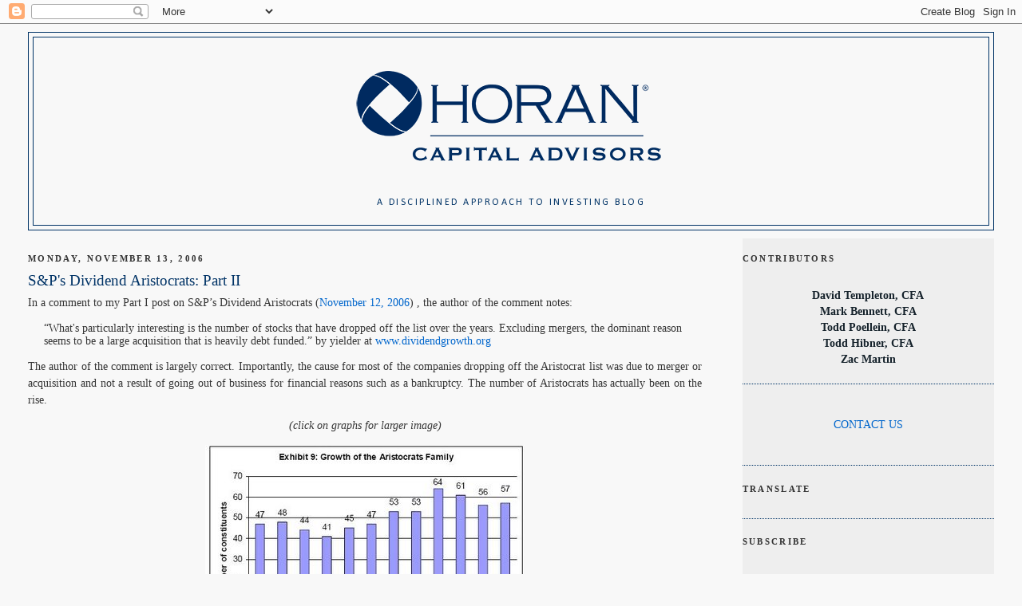

--- FILE ---
content_type: application/javascript
request_url: https://talkmarkets.com/portal-widgets/tmheadlineswidget/embed
body_size: 1220
content:
(function(n,t){function o(n){var i=n.offsetHeight,t=getComputedStyle(n);return i+(parseInt(t.marginTop)+parseInt(t.marginBottom))}function u(n,i){var r=t.createElement("script");r.setAttribute("src",n);r.onload=i;t.body.appendChild(r)}function f(){$.getScript("https://cdn-widgets.talkmarkets.com/headlinewidgets/scripts/jquery.xdomainrequest.min.js",function(){$.ajaxSetup({cache:!1,xhrFields:{withCredentials:!0},crossDomain:!0});e()})}function e(){var n=$("div.talkmarkets-headline-widget-embeded:empty").first(),t;n.length!=0?(t=n.attr("url"),n.load(t,e)):$.getScript("https://cdn-widgets.talkmarkets.com/headlinewidgets/scripts/headline-widgets-jquery.js")}var i={},r;i.addEventListener=function(n,t,i){n.addEventListener?n.addEventListener(t,i):n.attachEvent("on"+t,function(){i.call(n)})};i.tmShowTooltip=function(n){var r=n.getAttribute("data-tm-tooltip-content"),t=n.getBoundingClientRect();i.tooltip.setAttribute("title","");i.tooltip.innerHTML=r;i.tooltip.style.top=t.top+"px";i.tooltip.style.left=t.left+"px";i.tooltip.classList.remove("hide")};i.tmRemoveTooltip=function(){i.tooltip.classList.add("hide")};i.ajaxComplete=function(n){var c=i.el,r,e,u,s,f,l,h;if(n!=undefined&&n!=""){for(c.innerHTML=n,r=t.createElement("div"),r.classList.add("tm-tooltip"),r.classList.add("hide"),t.body.appendChild(r),i.tooltip=r,e=c.querySelectorAll("[data-tm-tooltip-content]"),u=0;u<e.length;u++)s=e[u],i.addEventListener(s,"mouseover",function(){i.tmShowTooltip(this)}),i.addEventListener(s,"mouseout",function(){i.tmRemoveTooltip(this)});f=t.getElementById("tm-widget-mode").value;f!=null&&(f=="0"||f=="2")&&(l=t.getElementById("tm-number-of-posts").value,h=0,setTimeout(function(){var n=t.querySelectorAll(".widget-main-content-holder"),i=[].slice.call(n);Array.prototype.forEach.call(i.slice(0,l),function(n){h+=o(n)});t.getElementById("tm-headline-widget-main-content").style.height=h+"px";t.getElementById("tm-headline-widget-main-content").style.overflowY="scroll"},500))}};r=function(n){var h=n.getAttribute("url"),t,r,c,e;if(h.toLowerCase().indexOf("?widgetid=")==-1){var o=new Date,l=o.getUTCFullYear(),s=o.getUTCMonth();s<=9&&(s="0"+s);t=o.getUTCDate();t<=9&&(t="0"+t);r=o.getUTCHours();r<=9&&(r="0"+r);c=parseInt(l.toString()+s.toString()+t.toString()+r.toString());h+="?v="+c}i.el=n;e=new XMLHttpRequest;try{e.open("GET",h,!0);e.onreadystatechange=function(){if(this.readyState===4)if(this.status>=200&&this.status<400){var n=this.responseText;i.ajaxComplete(n)}else u("https://cdn-widgets.talkmarkets.com/headlinewidgets/scripts/jquery-1.9.1.min.js",f)};e.send();e=null}catch(a){u("https://cdn-widgets.talkmarkets.com/headlinewidgets/scripts/jquery-1.9.1.min.js",f)}};n.tmEmbed=r;new r(t.querySelector(".talkmarkets-headline-widget-embeded"))})(window,document);
/*
//# sourceMappingURL=headline-widgets.min.js.map
*/